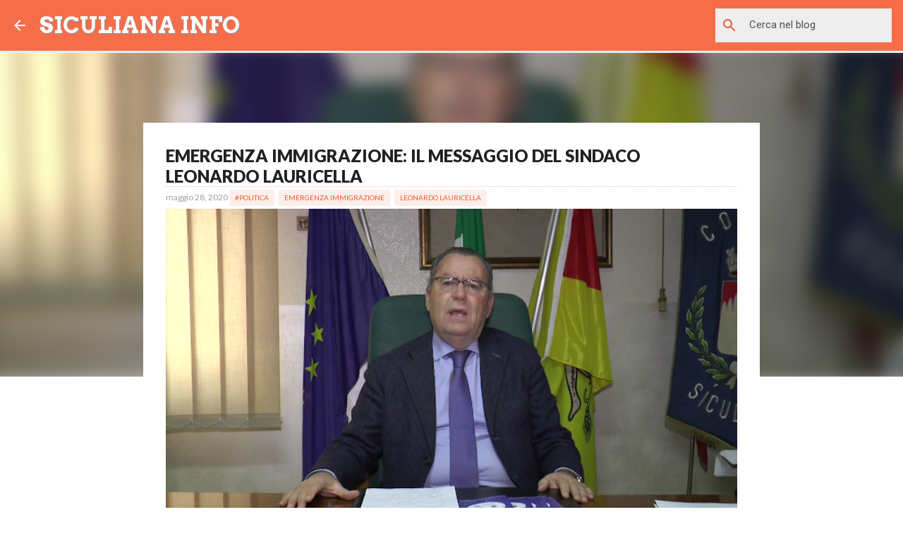

--- FILE ---
content_type: text/html; charset=utf-8
request_url: https://www.google.com/recaptcha/api2/aframe
body_size: 268
content:
<!DOCTYPE HTML><html><head><meta http-equiv="content-type" content="text/html; charset=UTF-8"></head><body><script nonce="xSzpCJ9rEVKX1ZJaP0cYog">/** Anti-fraud and anti-abuse applications only. See google.com/recaptcha */ try{var clients={'sodar':'https://pagead2.googlesyndication.com/pagead/sodar?'};window.addEventListener("message",function(a){try{if(a.source===window.parent){var b=JSON.parse(a.data);var c=clients[b['id']];if(c){var d=document.createElement('img');d.src=c+b['params']+'&rc='+(localStorage.getItem("rc::a")?sessionStorage.getItem("rc::b"):"");window.document.body.appendChild(d);sessionStorage.setItem("rc::e",parseInt(sessionStorage.getItem("rc::e")||0)+1);localStorage.setItem("rc::h",'1769054950944');}}}catch(b){}});window.parent.postMessage("_grecaptcha_ready", "*");}catch(b){}</script></body></html>